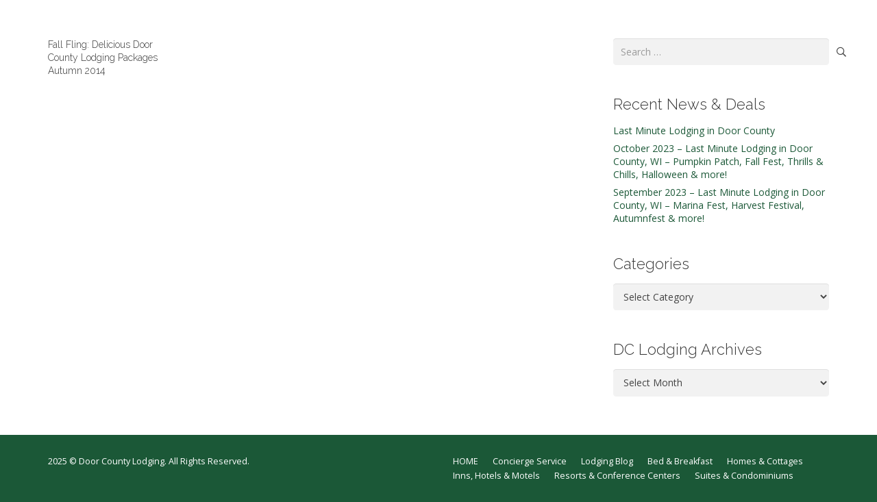

--- FILE ---
content_type: text/css
request_url: https://www.doorcountylodging.com/wp-content/plugins/vc-popup-notifications/css/theme/all-themes.css?ver=497bb48b4e1e6de7d5fbf483123d78a2
body_size: 2032
content:
@import url(https://fonts.googleapis.com/css?family=Open+Sans:400,600,700&subset=latin,latin-ext);
.amaran.default {
    width: 225px;
    min-height: 65px;
    background: #f3f3f3;
    color: #222;
    margin: 15px;
    padding-left: 70px;
    padding-right: 5px;
    padding-top: 5px;
    padding-bottom: 5px;
    font-family: 'Open Sans', Helvetica, Arial;
    font-size: 16px;
    font-weight: 600;
    box-shadow: 1px 1px 1px #000
}
.amaran.default .ic {
    width: 50px;
    height: 50px;
    position: absolute;
  /*  top: 45px;*/
  top:50%;
    left: 10px;
    background: #000;
    margin-top: -25px;
    border-radius: 50%;
    text-align: center;
    line-height: 54px;
    font-size: 22px;
}

.amaranfull.default{
    padding-left: 20px;
}
.amaranfull.default .ic {
    display: none;
}
.amaran.default p {
    padding: 0;
    margin: 0
}
.amaran.default p.bold {} .amaran.default p span {
    font-weight: 300
}
.amaran.default p span.light {
    font-size: 13px;
    display: block;
    color: #777
}
.amaran.default.error {} .amaran.default.warning {} .amaran.default.error p.bold {
    color: #D82222
}
.amaran.default.error .ic {
    background-color: #D82222;
    color: #fff
}
.amaran.default.warning p.bold {
    color: #9F6000
}
.amaran.default.warning .ic {
    background-color: #9F6000;
    color: #fff
}
.amaran.inset-white {
    background: #fff;
    margin-right: -10px;
    border-radius: 3px;
    padding: 10px;
    color: #000;
    -webkit-box-shadow: inset 2px 2px 20px -3px rgba(0, 0, 0, .75);
    -moz-box-shadow: inset 2px 2px 20px -3px rgba(0, 0, 0, .75);
    box-shadow: inset 2px 2px 20px -3px rgba(0, 0, 0, .75)
}
.amaran.inset-white:hover {
    box-shadow: 0 1px 0 #2392F3 inset, 0 -1px 0 #2392F3 inset, 1px 0 0 #2392F3 inset, -1px 0 0 #2392F3 inset, 0 0 4px rgba(35, 146, 243, .5);
    outline: 0
}

    .amaran.user {
        width: 300px;
        min-height: 100px;
        background: #f3f3f3;
        color: #222;
        margin: 15px;
        font-family: 'Open Sans', Helvetica, Arial;
        font-size: 13px;
        font-weight: 300;
        box-shadow: 1px 1px 1px #000;
        border-radius: 0;
        padding: 0
   }
   .amaran.user .ic {
       width: 100px;
       height: 100px;
       position: relative;
       background: #000;
       float: left
  }
  .amaran.user .ic img {
      max-width: 100%
 }
 .amaran.user .info {
     padding-left: 110px;
     padding-top: 10px
}
.amaran.user .info b {
    display: block;
    font-size: 16px
}
.amaran.white {
    background-image: -webkit-gradient(linear, 50% 0, 50% 100%, color-stop(0%, #f5f5f5), color-stop(100%, #eaeaea));
    background-image: -webkit-linear-gradient(top, #f5f5f5, #eaeaea);
    background-image: -moz-linear-gradient(top, #f5f5f5, #eaeaea);
    background-image: -o-linear-gradient(top, #f5f5f5, #eaeaea);
    background-image: linear-gradient(top, #f5f5f5, #eaeaea);
    box-shadow: 0 2px 0 #fff inset;
    border: 1px solid #666;
    color: #222
}
.amaran.user {
    width: 300px;
    min-height: 100px;
    background: #f3f3f3;
    color: #222;
    margin: 15px;
    font-family: 'Open Sans', Helvetica, Arial;
    font-size: 13px;
    font-weight: 300;
    box-shadow: 1px 1px 1px #000;
    border-radius: 0;
    padding: 0;
}
.amaran.user .ic {
    width: 100px;
    height: 100px;
    position: relative;
    background: #000;
    float: left;
}
.amaran.user .ic img {
    max-width: 100%;
}
.amaran.user .info {
    padding-left: 110px;
    padding-top: 10px;
}
.amaran.user .info b {
    display: block;
    font-size: 16px;
}

/*rounded*/

.amaran.rounded {
    width: 100px;
    min-height: 100px;
    background: rgba(0, 0, 0, 0.75);
    border-radius: 50%;
    margin: 20px;
}
.amaran.rounded img {
    max-width: 100%;
    border-radius: 50%;
}
/*readmore*/

.amaran.readmore {
    width: 300px;
    min-height: 100px;
    background: #fff;
    border: 4px solid #e45e39;
    border-radius: 0;
    padding: 0;
    color: #222;
    position: relative;
    margin-bottom: 25px;
}
.amaran.readmore .title {
    background: #e45e39;
    padding: 5px 10px 5px 45px;
    font-family: 'Open Sans', arial;
    font-size: 13.5px;
    color: #fff;
}
.amaran.readmore .vcpn-content {
    padding: 5px;
    font-family: 'Open Sans', arial;
    font-size: 14px;
}
.amaran.readmore .readmore-user {
    position: absolute;
    top: 0;
    left: -15px;
    width: 50px;
    height: 50px;
    border-radius: 50%;
    margin-top: -13px;
    z-index: 9999;
    border: 4px solid #e45e39;
}

i.hideicon{
    display: none !important;
}



/*blur*/

.amaran.blur {
    width: 400px;
    min-height: 65px;
    color: #222;
    margin: 15px;
    font-family: 'Open Sans', Helvetica, Arial;
    font-size: 16px;
    font-weight: 600;
    background: rgba(255, 255, 255, 0.4);
    border: 1px solid rgba(0, 0, 0, 0.3);
    box-shadow: 2px 2px 5px rgba(0, 0, 0, 0.3), inset 0 0px 10px rgba(255, 255, 255, 0.2), inset 0 1px 1px rgba(255, 255, 255, 0.2);
}
.amaran.blur h2 {
    font-family: 'Roboto', Arial;
    font-size: 28px;
    font-weight: 300;
    text-align: center;
}
.amaran.blur h2:before {
    content: "\26a0";
}
.amaran.blur .message {
    font-size: 14px;
    font-weight: 300;
    padding: 10px;
}



/** Dark **/
.amaran.simdark{
  width:300px;
  min-height: 45px;
  background:#1B1E24;
  background: -webkit-linear-gradient(left, #111213, #111213 15%, #1B1E24 15%, #1B1E24);
  background: -moz-linear-gradient(left, #111213, #111213 15%, #1B1E24 15%, #1B1E24);
  background: -o-linear-gradient(left, #111213, #111213 15%, #1B1E24 15%, #1B1E24);
  background: -ms-linear-gradient(left, #111213, #111213 15%, #1B1E24 15%, #1B1E24);
  background: linear-gradient(left, #111213, #111213 15%, #1B1E24 15%, #1B1E24);
  color:#fff;
  font-family:'Open Sans',Helvetica,Arial;
  font-size:13px;
  font-weight:300;
  margin:0 5px 0 5px;
  border-radius:0;
  overflow:hidden;
  border-bottom:1px solid #111213;
  -webkit-transition: all 0.5s ease-in-out;
  -moz-transition: all 0.5s ease-in-out;
  -o-transition: all 0.5s ease-in-out;
  transition: all 0.5s ease-in-out;

}
.amaran.simdark:first-child {
  border-radius:6px;
}
.amaran.simdark:last-child {
  margin-bottom:8px;
  border-bottom-right-radius: 8px;
  border-bottom-left-radius: 8px;
  border-bottom:none;
}
.amaran.simdark .simdark-spinner {
  width:45px;min-height:45px;display:block;float:left;position:relative;

}
.amaran.simdark .simdark-spinner span{
  width:18px;
  height:18px;
  background:#27ae60;
  display:block;
  border-radius:50%;
  position:absolute;
  top:50%;
  left:50%;
  margin-left:-11px;
  margin-top:-9px;
}
.amaran.simdark .simdark-message {
  float:left;

}
.amaran.simdark .simdark-message span {
  padding:3px;
  line-height:43px;
}
.amaran.simdark .simdark-message:after {
  clear:both;
}




/*Themes*/


/*Red*/

.amaran.default.red .ic, .amaran.readmore.red .title {
    background: #D82222;
    color: #fff;
}
.amaran.default.red p.bold {
    color: #D82222;
}
.amaran.readmore.red .readmore-user, .amaran.readmore.red {
    border: 4px solid #D82222;
}
.amaran.rounded.red,.amaran.simdark.red .simdark-spinner span {
    background:rgba(216,34,34, 0.75);
}
/*Warning*/

.amaran.default.waring .ic, .amaran.readmore.warning .title {
    background: #9F6000;
    color: #fff;
}
.amaran.default.waring p.bold {
    color: #9F6000;
}
.amaran.readmore.warning .readmore-user, .amaran.readmore.warning {
    border: 4px solid #9F6000;
}
.amaran.rounded.warning ,.amaran.simdark.warning .simdark-spinner span {
    background:rgba(159,96,0, 0.75);
}
/*Blue*/

.amaran.default.blue .ic, .amaran.user.blue, .amaran.readmore.blue .title {
    background: #2773ed;
    color: #fff;
}
.amaran.default.blue p.bold {
    color: #2773ed;
}
.amaran.readmore.blue .readmore-user, .amaran.readmore.blue {
    border: 4px solid #2773ed;
}
.amaran.rounded.blue,.amaran.simdark.warning .simdark-spinner span {
    background:rgba(39,115,237, 0.75);
}
/*Yellow*/

.amaran.default.yellow .ic, .amaran.user.yellow, .amaran.readmore.yellow .title {
    background: #f4b300;
    color: #fff;
}
.amaran.default.yellow p.bold {
    color: #f4b300;
}
.amaran.readmore.yellow .readmore-user, .amaran.readmore.yellow {
    border: 4px solid #f4b300;
}
.amaran.rounded.yellow,.amaran.simdark.warning .simdark-spinner span {
    background:rgba(244,179,0, 0.75);
}
/*Green*/

.amaran.default.green .ic, .amaran.user.green, .amaran.readmore.green .title {
    background: #78ba00;
    color: #fff;
}
.amaran.default.green p.bold {
    color: #78ba00;
}
.amaran.readmore.green .readmore-user, .amaran.readmore.green {
    border: 4px solid #78ba00;
}
.amaran.rounded.green,.amaran.simdark.green .simdark-spinner span  {
    background:rgba(120,186,0, 0.75);
}

/* Pink */

.amaran.default.pink .ic, .amaran.user.pink, .amaran.readmore.pink .title {
    background: #FFC0CB;
    color: #fff;
}
.amaran.default.pink p.bold {
    color: #FFC0CB;
}
.amaran.readmore.pink .readmore-user, .amaran.readmore.pink {
    border: 4px solid #FFC0CB;
}
.amaran.rounded.pink,.amaran.simdark.pink .simdark-spinner span  {
    background:rgba(255,192,203, 0.75);
}

/*magenta*/
.amaran.default.magenta .ic, .amaran.user.magenta, .amaran.readmore.magenta .title {
    background: #FF00FF;
    color: #fff;
}
.amaran.default.magenta p.bold {
    color: #FF00FF;
}
.amaran.readmore.magenta .readmore-user, .amaran.readmore.magenta {
    border: 4px solid #FF00FF;
}
.amaran.rounded.magenta,.amaran.simdark.magenta .simdark-spinner span  {
    background:rgba(255,0,255, 0.75);
}


/*gold*/

.amaran.default.gold .ic, .amaran.user.gold, .amaran.readmore.gold .title {
    background: #FFD700;
    color: #fff;
}
.amaran.default.gold p.bold {
    color: #FFD700;
}
.amaran.readmore.gold .readmore-user, .amaran.readmore.gold {
    border: 4px solid #FFD700;
}
.amaran.rounded.gold,.amaran.simdark.gold .simdark-spinner span  {
    background:rgba(255,215,0, 0.75);
}



/*Orange*/

.amaran.default.orange .ic, .amaran.user.orange, .amaran.readmore.orange .title {
    background: #e45e39;
    color: #fff;
}
.amaran.default.orange p.bold {
    color: #e45e39;
}
.amaran.readmore.orange .readmore-user, .amaran.readmore.orange {
    border: 4px solid #e45e39;
}
.amaran.rounded.orange,.amaran.simdark.orange .simdark-spinner span  {
    background:rgba(228,94,57, 0.75);
}



/*awesome*/

.amaran.awesome {
    width: 300px;
    min-height: 65px;
    background: #f3f3f3;
    color: #222;
    margin: 15px;
    padding-left: 70px;
    padding-right: 5px;
    padding-top: 5px;
    padding-bottom: 5px;
    font-family: 'Open Sans', Helvetica, Arial;
    font-size: 16px;
    font-weight: 600;
    box-shadow: 1px 1px 1px #000;
}
.amaran.awesome .ic {
    width: 50px;
    height: 50px;
    position: absolute;
    top: 50%;
    left: 10px;
    background: #000;
    margin-top: -25px;
    border-radius: 50%;
    text-align: center;
    line-height: 50px;
    font-size: 22px;
}
.amaran.awesome p {
    padding: 0;
    margin: 0;
}
.amaran.awesome p.bold {} .amaran.awesome p span {
    font-weight: 300;
}
.amaran.awesome p span.light {
    font-size: 13px;
    display: block;
    color: #777;
}
.amaran.awesome.error {} .amaran.awesome.warning {}/* OK*/

.amaran.awesome.ok p.bold {
    color: #178B13;
}
.amaran.awesome.ok .ic {
    background-color: #178B13;
    color: #fff;
}
/* ERROR */

.amaran.awesome.error p.bold {
    color: #D82222;
}
.amaran.awesome.error .ic {
    background-color: #D82222;
    color: #fff;
}
/* WARNING */

.amaran.awesome.warning p.bold {
    color: #9F6000;
}
.amaran.awesome.warning .ic {
    background-color: #9F6000;
    color: #fff;
}
/* YELLOW */

.amaran.awesome.yellow p.bold {
    color: #CFA846;
}
.amaran.awesome.yellow .ic {
    background-color: #CFA846;
    color: #fff;
}
/* BLUE */

.amaran.awesome.blue p.bold {
    color: #2980b9;
}
.amaran.awesome.blue .ic {
    background-color: #2980b9;
    color: #fff;
}
/* GREEN */

.amaran.awesome.green p.bold {
    color: #27ae60;
}
.amaran.awesome.green .ic {
    background-color: #27ae60;
    color: #fff;
}
/* PURPLE */

.amaran.awesome.purple p.bold {
    color: #5B54AA;
}
.amaran.awesome.purple .ic {
    background-color: #5B54AA;
    color: #fff;
}